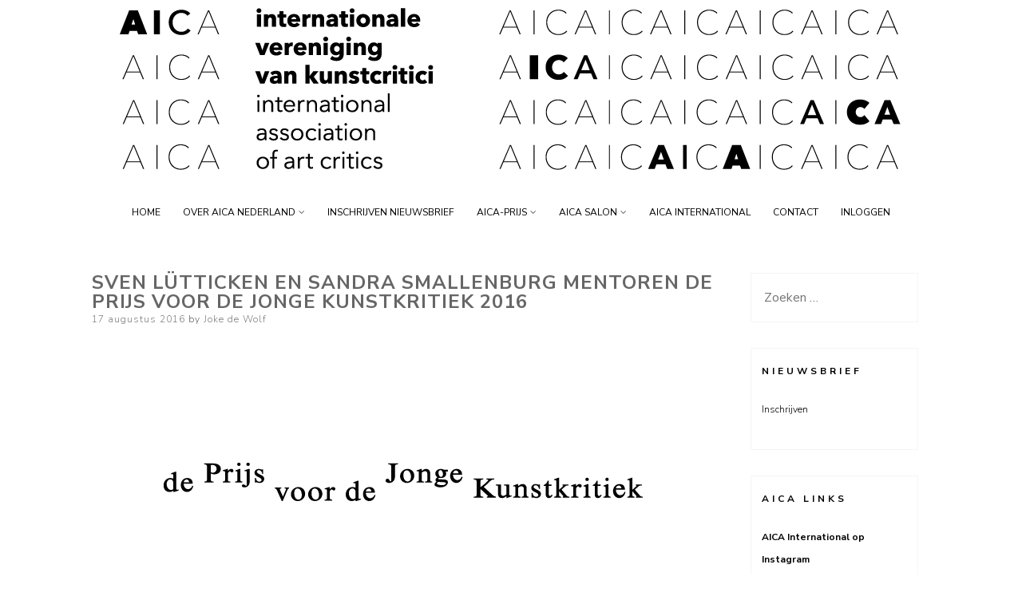

--- FILE ---
content_type: text/html; charset=UTF-8
request_url: https://www.aicanederland.org/sven-lutticken-en-sandra-smallenburg-mentoren-de-prijs-voor-de-jonge-kunstkritiek-2016/
body_size: 13360
content:
<!DOCTYPE html>
<html lang="nl">
<head>
<meta charset="UTF-8">
<meta name="viewport" content="width=device-width, initial-scale=1, user-scalable=0">
<link rel="profile" href="http://gmpg.org/xfn/11">
    <link rel="pingback" href="https://www.aicanederland.org/xmlrpc.php">
<title>Sven Lütticken en Sandra Smallenburg mentoren de Prijs voor de Jonge Kunstkritiek 2016 &#8211; AICA Nederland</title>
<meta name='robots' content='max-image-preview:large' />
<link rel='dns-prefetch' href='//stats.wp.com' />
<link rel='dns-prefetch' href='//fonts.googleapis.com' />
<link rel='dns-prefetch' href='//i0.wp.com' />
<link rel='dns-prefetch' href='//v0.wordpress.com' />
<link rel='dns-prefetch' href='//jetpack.wordpress.com' />
<link rel='dns-prefetch' href='//s0.wp.com' />
<link rel='dns-prefetch' href='//public-api.wordpress.com' />
<link rel='dns-prefetch' href='//0.gravatar.com' />
<link rel='dns-prefetch' href='//1.gravatar.com' />
<link rel='dns-prefetch' href='//2.gravatar.com' />
<link rel='dns-prefetch' href='//c0.wp.com' />
<link rel="alternate" type="application/rss+xml" title="AICA Nederland &raquo; Feed" href="https://www.aicanederland.org/feed/" />
<link rel="alternate" type="application/rss+xml" title="AICA Nederland &raquo; Reactiesfeed" href="https://www.aicanederland.org/comments/feed/" />
<link rel="alternate" type="application/rss+xml" title="AICA Nederland &raquo; Sven Lütticken en Sandra Smallenburg mentoren de Prijs voor de Jonge Kunstkritiek 2016 Reactiesfeed" href="https://www.aicanederland.org/sven-lutticken-en-sandra-smallenburg-mentoren-de-prijs-voor-de-jonge-kunstkritiek-2016/feed/" />
<script type="text/javascript">
/* <![CDATA[ */
window._wpemojiSettings = {"baseUrl":"https:\/\/s.w.org\/images\/core\/emoji\/15.0.3\/72x72\/","ext":".png","svgUrl":"https:\/\/s.w.org\/images\/core\/emoji\/15.0.3\/svg\/","svgExt":".svg","source":{"concatemoji":"https:\/\/www.aicanederland.org\/wp-includes\/js\/wp-emoji-release.min.js?ver=6.5.7"}};
/*! This file is auto-generated */
!function(i,n){var o,s,e;function c(e){try{var t={supportTests:e,timestamp:(new Date).valueOf()};sessionStorage.setItem(o,JSON.stringify(t))}catch(e){}}function p(e,t,n){e.clearRect(0,0,e.canvas.width,e.canvas.height),e.fillText(t,0,0);var t=new Uint32Array(e.getImageData(0,0,e.canvas.width,e.canvas.height).data),r=(e.clearRect(0,0,e.canvas.width,e.canvas.height),e.fillText(n,0,0),new Uint32Array(e.getImageData(0,0,e.canvas.width,e.canvas.height).data));return t.every(function(e,t){return e===r[t]})}function u(e,t,n){switch(t){case"flag":return n(e,"\ud83c\udff3\ufe0f\u200d\u26a7\ufe0f","\ud83c\udff3\ufe0f\u200b\u26a7\ufe0f")?!1:!n(e,"\ud83c\uddfa\ud83c\uddf3","\ud83c\uddfa\u200b\ud83c\uddf3")&&!n(e,"\ud83c\udff4\udb40\udc67\udb40\udc62\udb40\udc65\udb40\udc6e\udb40\udc67\udb40\udc7f","\ud83c\udff4\u200b\udb40\udc67\u200b\udb40\udc62\u200b\udb40\udc65\u200b\udb40\udc6e\u200b\udb40\udc67\u200b\udb40\udc7f");case"emoji":return!n(e,"\ud83d\udc26\u200d\u2b1b","\ud83d\udc26\u200b\u2b1b")}return!1}function f(e,t,n){var r="undefined"!=typeof WorkerGlobalScope&&self instanceof WorkerGlobalScope?new OffscreenCanvas(300,150):i.createElement("canvas"),a=r.getContext("2d",{willReadFrequently:!0}),o=(a.textBaseline="top",a.font="600 32px Arial",{});return e.forEach(function(e){o[e]=t(a,e,n)}),o}function t(e){var t=i.createElement("script");t.src=e,t.defer=!0,i.head.appendChild(t)}"undefined"!=typeof Promise&&(o="wpEmojiSettingsSupports",s=["flag","emoji"],n.supports={everything:!0,everythingExceptFlag:!0},e=new Promise(function(e){i.addEventListener("DOMContentLoaded",e,{once:!0})}),new Promise(function(t){var n=function(){try{var e=JSON.parse(sessionStorage.getItem(o));if("object"==typeof e&&"number"==typeof e.timestamp&&(new Date).valueOf()<e.timestamp+604800&&"object"==typeof e.supportTests)return e.supportTests}catch(e){}return null}();if(!n){if("undefined"!=typeof Worker&&"undefined"!=typeof OffscreenCanvas&&"undefined"!=typeof URL&&URL.createObjectURL&&"undefined"!=typeof Blob)try{var e="postMessage("+f.toString()+"("+[JSON.stringify(s),u.toString(),p.toString()].join(",")+"));",r=new Blob([e],{type:"text/javascript"}),a=new Worker(URL.createObjectURL(r),{name:"wpTestEmojiSupports"});return void(a.onmessage=function(e){c(n=e.data),a.terminate(),t(n)})}catch(e){}c(n=f(s,u,p))}t(n)}).then(function(e){for(var t in e)n.supports[t]=e[t],n.supports.everything=n.supports.everything&&n.supports[t],"flag"!==t&&(n.supports.everythingExceptFlag=n.supports.everythingExceptFlag&&n.supports[t]);n.supports.everythingExceptFlag=n.supports.everythingExceptFlag&&!n.supports.flag,n.DOMReady=!1,n.readyCallback=function(){n.DOMReady=!0}}).then(function(){return e}).then(function(){var e;n.supports.everything||(n.readyCallback(),(e=n.source||{}).concatemoji?t(e.concatemoji):e.wpemoji&&e.twemoji&&(t(e.twemoji),t(e.wpemoji)))}))}((window,document),window._wpemojiSettings);
/* ]]> */
</script>
<style id='wp-emoji-styles-inline-css' type='text/css'>

	img.wp-smiley, img.emoji {
		display: inline !important;
		border: none !important;
		box-shadow: none !important;
		height: 1em !important;
		width: 1em !important;
		margin: 0 0.07em !important;
		vertical-align: -0.1em !important;
		background: none !important;
		padding: 0 !important;
	}
</style>
<link rel='stylesheet' id='wp-block-library-css' href='https://c0.wp.com/c/6.5.7/wp-includes/css/dist/block-library/style.min.css' type='text/css' media='all' />
<style id='wp-block-library-inline-css' type='text/css'>
.has-text-align-justify{text-align:justify;}
</style>
<link rel='stylesheet' id='mediaelement-css' href='https://c0.wp.com/c/6.5.7/wp-includes/js/mediaelement/mediaelementplayer-legacy.min.css' type='text/css' media='all' />
<link rel='stylesheet' id='wp-mediaelement-css' href='https://c0.wp.com/c/6.5.7/wp-includes/js/mediaelement/wp-mediaelement.min.css' type='text/css' media='all' />
<style id='jetpack-sharing-buttons-style-inline-css' type='text/css'>
.jetpack-sharing-buttons__services-list{display:flex;flex-direction:row;flex-wrap:wrap;gap:0;list-style-type:none;margin:5px;padding:0}.jetpack-sharing-buttons__services-list.has-small-icon-size{font-size:12px}.jetpack-sharing-buttons__services-list.has-normal-icon-size{font-size:16px}.jetpack-sharing-buttons__services-list.has-large-icon-size{font-size:24px}.jetpack-sharing-buttons__services-list.has-huge-icon-size{font-size:36px}@media print{.jetpack-sharing-buttons__services-list{display:none!important}}.editor-styles-wrapper .wp-block-jetpack-sharing-buttons{gap:0;padding-inline-start:0}ul.jetpack-sharing-buttons__services-list.has-background{padding:1.25em 2.375em}
</style>
<style id='classic-theme-styles-inline-css' type='text/css'>
/*! This file is auto-generated */
.wp-block-button__link{color:#fff;background-color:#32373c;border-radius:9999px;box-shadow:none;text-decoration:none;padding:calc(.667em + 2px) calc(1.333em + 2px);font-size:1.125em}.wp-block-file__button{background:#32373c;color:#fff;text-decoration:none}
</style>
<style id='global-styles-inline-css' type='text/css'>
body{--wp--preset--color--black: #000000;--wp--preset--color--cyan-bluish-gray: #abb8c3;--wp--preset--color--white: #ffffff;--wp--preset--color--pale-pink: #f78da7;--wp--preset--color--vivid-red: #cf2e2e;--wp--preset--color--luminous-vivid-orange: #ff6900;--wp--preset--color--luminous-vivid-amber: #fcb900;--wp--preset--color--light-green-cyan: #7bdcb5;--wp--preset--color--vivid-green-cyan: #00d084;--wp--preset--color--pale-cyan-blue: #8ed1fc;--wp--preset--color--vivid-cyan-blue: #0693e3;--wp--preset--color--vivid-purple: #9b51e0;--wp--preset--gradient--vivid-cyan-blue-to-vivid-purple: linear-gradient(135deg,rgba(6,147,227,1) 0%,rgb(155,81,224) 100%);--wp--preset--gradient--light-green-cyan-to-vivid-green-cyan: linear-gradient(135deg,rgb(122,220,180) 0%,rgb(0,208,130) 100%);--wp--preset--gradient--luminous-vivid-amber-to-luminous-vivid-orange: linear-gradient(135deg,rgba(252,185,0,1) 0%,rgba(255,105,0,1) 100%);--wp--preset--gradient--luminous-vivid-orange-to-vivid-red: linear-gradient(135deg,rgba(255,105,0,1) 0%,rgb(207,46,46) 100%);--wp--preset--gradient--very-light-gray-to-cyan-bluish-gray: linear-gradient(135deg,rgb(238,238,238) 0%,rgb(169,184,195) 100%);--wp--preset--gradient--cool-to-warm-spectrum: linear-gradient(135deg,rgb(74,234,220) 0%,rgb(151,120,209) 20%,rgb(207,42,186) 40%,rgb(238,44,130) 60%,rgb(251,105,98) 80%,rgb(254,248,76) 100%);--wp--preset--gradient--blush-light-purple: linear-gradient(135deg,rgb(255,206,236) 0%,rgb(152,150,240) 100%);--wp--preset--gradient--blush-bordeaux: linear-gradient(135deg,rgb(254,205,165) 0%,rgb(254,45,45) 50%,rgb(107,0,62) 100%);--wp--preset--gradient--luminous-dusk: linear-gradient(135deg,rgb(255,203,112) 0%,rgb(199,81,192) 50%,rgb(65,88,208) 100%);--wp--preset--gradient--pale-ocean: linear-gradient(135deg,rgb(255,245,203) 0%,rgb(182,227,212) 50%,rgb(51,167,181) 100%);--wp--preset--gradient--electric-grass: linear-gradient(135deg,rgb(202,248,128) 0%,rgb(113,206,126) 100%);--wp--preset--gradient--midnight: linear-gradient(135deg,rgb(2,3,129) 0%,rgb(40,116,252) 100%);--wp--preset--font-size--small: 13px;--wp--preset--font-size--medium: 20px;--wp--preset--font-size--large: 36px;--wp--preset--font-size--x-large: 42px;--wp--preset--spacing--20: 0.44rem;--wp--preset--spacing--30: 0.67rem;--wp--preset--spacing--40: 1rem;--wp--preset--spacing--50: 1.5rem;--wp--preset--spacing--60: 2.25rem;--wp--preset--spacing--70: 3.38rem;--wp--preset--spacing--80: 5.06rem;--wp--preset--shadow--natural: 6px 6px 9px rgba(0, 0, 0, 0.2);--wp--preset--shadow--deep: 12px 12px 50px rgba(0, 0, 0, 0.4);--wp--preset--shadow--sharp: 6px 6px 0px rgba(0, 0, 0, 0.2);--wp--preset--shadow--outlined: 6px 6px 0px -3px rgba(255, 255, 255, 1), 6px 6px rgba(0, 0, 0, 1);--wp--preset--shadow--crisp: 6px 6px 0px rgba(0, 0, 0, 1);}:where(.is-layout-flex){gap: 0.5em;}:where(.is-layout-grid){gap: 0.5em;}body .is-layout-flex{display: flex;}body .is-layout-flex{flex-wrap: wrap;align-items: center;}body .is-layout-flex > *{margin: 0;}body .is-layout-grid{display: grid;}body .is-layout-grid > *{margin: 0;}:where(.wp-block-columns.is-layout-flex){gap: 2em;}:where(.wp-block-columns.is-layout-grid){gap: 2em;}:where(.wp-block-post-template.is-layout-flex){gap: 1.25em;}:where(.wp-block-post-template.is-layout-grid){gap: 1.25em;}.has-black-color{color: var(--wp--preset--color--black) !important;}.has-cyan-bluish-gray-color{color: var(--wp--preset--color--cyan-bluish-gray) !important;}.has-white-color{color: var(--wp--preset--color--white) !important;}.has-pale-pink-color{color: var(--wp--preset--color--pale-pink) !important;}.has-vivid-red-color{color: var(--wp--preset--color--vivid-red) !important;}.has-luminous-vivid-orange-color{color: var(--wp--preset--color--luminous-vivid-orange) !important;}.has-luminous-vivid-amber-color{color: var(--wp--preset--color--luminous-vivid-amber) !important;}.has-light-green-cyan-color{color: var(--wp--preset--color--light-green-cyan) !important;}.has-vivid-green-cyan-color{color: var(--wp--preset--color--vivid-green-cyan) !important;}.has-pale-cyan-blue-color{color: var(--wp--preset--color--pale-cyan-blue) !important;}.has-vivid-cyan-blue-color{color: var(--wp--preset--color--vivid-cyan-blue) !important;}.has-vivid-purple-color{color: var(--wp--preset--color--vivid-purple) !important;}.has-black-background-color{background-color: var(--wp--preset--color--black) !important;}.has-cyan-bluish-gray-background-color{background-color: var(--wp--preset--color--cyan-bluish-gray) !important;}.has-white-background-color{background-color: var(--wp--preset--color--white) !important;}.has-pale-pink-background-color{background-color: var(--wp--preset--color--pale-pink) !important;}.has-vivid-red-background-color{background-color: var(--wp--preset--color--vivid-red) !important;}.has-luminous-vivid-orange-background-color{background-color: var(--wp--preset--color--luminous-vivid-orange) !important;}.has-luminous-vivid-amber-background-color{background-color: var(--wp--preset--color--luminous-vivid-amber) !important;}.has-light-green-cyan-background-color{background-color: var(--wp--preset--color--light-green-cyan) !important;}.has-vivid-green-cyan-background-color{background-color: var(--wp--preset--color--vivid-green-cyan) !important;}.has-pale-cyan-blue-background-color{background-color: var(--wp--preset--color--pale-cyan-blue) !important;}.has-vivid-cyan-blue-background-color{background-color: var(--wp--preset--color--vivid-cyan-blue) !important;}.has-vivid-purple-background-color{background-color: var(--wp--preset--color--vivid-purple) !important;}.has-black-border-color{border-color: var(--wp--preset--color--black) !important;}.has-cyan-bluish-gray-border-color{border-color: var(--wp--preset--color--cyan-bluish-gray) !important;}.has-white-border-color{border-color: var(--wp--preset--color--white) !important;}.has-pale-pink-border-color{border-color: var(--wp--preset--color--pale-pink) !important;}.has-vivid-red-border-color{border-color: var(--wp--preset--color--vivid-red) !important;}.has-luminous-vivid-orange-border-color{border-color: var(--wp--preset--color--luminous-vivid-orange) !important;}.has-luminous-vivid-amber-border-color{border-color: var(--wp--preset--color--luminous-vivid-amber) !important;}.has-light-green-cyan-border-color{border-color: var(--wp--preset--color--light-green-cyan) !important;}.has-vivid-green-cyan-border-color{border-color: var(--wp--preset--color--vivid-green-cyan) !important;}.has-pale-cyan-blue-border-color{border-color: var(--wp--preset--color--pale-cyan-blue) !important;}.has-vivid-cyan-blue-border-color{border-color: var(--wp--preset--color--vivid-cyan-blue) !important;}.has-vivid-purple-border-color{border-color: var(--wp--preset--color--vivid-purple) !important;}.has-vivid-cyan-blue-to-vivid-purple-gradient-background{background: var(--wp--preset--gradient--vivid-cyan-blue-to-vivid-purple) !important;}.has-light-green-cyan-to-vivid-green-cyan-gradient-background{background: var(--wp--preset--gradient--light-green-cyan-to-vivid-green-cyan) !important;}.has-luminous-vivid-amber-to-luminous-vivid-orange-gradient-background{background: var(--wp--preset--gradient--luminous-vivid-amber-to-luminous-vivid-orange) !important;}.has-luminous-vivid-orange-to-vivid-red-gradient-background{background: var(--wp--preset--gradient--luminous-vivid-orange-to-vivid-red) !important;}.has-very-light-gray-to-cyan-bluish-gray-gradient-background{background: var(--wp--preset--gradient--very-light-gray-to-cyan-bluish-gray) !important;}.has-cool-to-warm-spectrum-gradient-background{background: var(--wp--preset--gradient--cool-to-warm-spectrum) !important;}.has-blush-light-purple-gradient-background{background: var(--wp--preset--gradient--blush-light-purple) !important;}.has-blush-bordeaux-gradient-background{background: var(--wp--preset--gradient--blush-bordeaux) !important;}.has-luminous-dusk-gradient-background{background: var(--wp--preset--gradient--luminous-dusk) !important;}.has-pale-ocean-gradient-background{background: var(--wp--preset--gradient--pale-ocean) !important;}.has-electric-grass-gradient-background{background: var(--wp--preset--gradient--electric-grass) !important;}.has-midnight-gradient-background{background: var(--wp--preset--gradient--midnight) !important;}.has-small-font-size{font-size: var(--wp--preset--font-size--small) !important;}.has-medium-font-size{font-size: var(--wp--preset--font-size--medium) !important;}.has-large-font-size{font-size: var(--wp--preset--font-size--large) !important;}.has-x-large-font-size{font-size: var(--wp--preset--font-size--x-large) !important;}
.wp-block-navigation a:where(:not(.wp-element-button)){color: inherit;}
:where(.wp-block-post-template.is-layout-flex){gap: 1.25em;}:where(.wp-block-post-template.is-layout-grid){gap: 1.25em;}
:where(.wp-block-columns.is-layout-flex){gap: 2em;}:where(.wp-block-columns.is-layout-grid){gap: 2em;}
.wp-block-pullquote{font-size: 1.5em;line-height: 1.6;}
</style>
<link rel='stylesheet' id='ns-minimal-style-css' href='https://www.aicanederland.org/wp-content/themes/ns-minimal/style.css?ver=6.5.7' type='text/css' media='all' />
<link rel='stylesheet' id='fontawesome-css' href='https://www.aicanederland.org/wp-content/themes/ns-minimal/css/font-awesome.css?ver=6.5.7' type='text/css' media='all' />
<link rel='stylesheet' id='ns-minimal-google-font-css' href='https://fonts.googleapis.com/css?family=Nunito+Sans%3A300%2C400%2C400i%2C700%2C700i&#038;subset=latin%2Clatin-ext' type='text/css' media='all' />
<link rel='stylesheet' id='social-logos-css' href='https://c0.wp.com/p/jetpack/13.5.1/_inc/social-logos/social-logos.min.css' type='text/css' media='all' />
<link rel='stylesheet' id='jetpack_css-css' href='https://c0.wp.com/p/jetpack/13.5.1/css/jetpack.css' type='text/css' media='all' />
<script type="text/javascript" src="https://c0.wp.com/c/6.5.7/wp-includes/js/jquery/jquery.min.js" id="jquery-core-js"></script>
<script type="text/javascript" src="https://c0.wp.com/c/6.5.7/wp-includes/js/jquery/jquery-migrate.min.js" id="jquery-migrate-js"></script>
<script type="text/javascript" src="https://www.aicanederland.org/wp-content/themes/ns-minimal/js/jquery.fitvids.js?ver=1.1" id="jquary-fitvids-js"></script>
<link rel="https://api.w.org/" href="https://www.aicanederland.org/wp-json/" /><link rel="alternate" type="application/json" href="https://www.aicanederland.org/wp-json/wp/v2/posts/2147" /><link rel="EditURI" type="application/rsd+xml" title="RSD" href="https://www.aicanederland.org/xmlrpc.php?rsd" />
<meta name="generator" content="WordPress 6.5.7" />
<link rel="canonical" href="https://www.aicanederland.org/sven-lutticken-en-sandra-smallenburg-mentoren-de-prijs-voor-de-jonge-kunstkritiek-2016/" />
<link rel='shortlink' href='https://wp.me/p2LtiB-yD' />
<link rel="alternate" type="application/json+oembed" href="https://www.aicanederland.org/wp-json/oembed/1.0/embed?url=https%3A%2F%2Fwww.aicanederland.org%2Fsven-lutticken-en-sandra-smallenburg-mentoren-de-prijs-voor-de-jonge-kunstkritiek-2016%2F" />
<link rel="alternate" type="text/xml+oembed" href="https://www.aicanederland.org/wp-json/oembed/1.0/embed?url=https%3A%2F%2Fwww.aicanederland.org%2Fsven-lutticken-en-sandra-smallenburg-mentoren-de-prijs-voor-de-jonge-kunstkritiek-2016%2F&#038;format=xml" />
	<style>img#wpstats{display:none}</style>
		<meta name="description" content="De Prijs voor de Jonge Kunstkritiek 2016 zal op 16 december 2016 worden uitgereikt in het M HKA - Museum van Hedendaagse Kunst Antwerpen. Naast een hoofdprijs van 2.500 euro in de drie categorieën – Essay, Recensie en de open categorie ter stimulering van Innovatieve Kritiek – ontvangen de winnaars in de categorieën Essay en&hellip;" />
	<style type="text/css">
			.site-title,
		.site-description {
			position: absolute;
			clip: rect(1px, 1px, 1px, 1px);
		}
		</style>
	
<!-- Jetpack Open Graph Tags -->
<meta property="og:type" content="article" />
<meta property="og:title" content="Sven Lütticken en Sandra Smallenburg mentoren de Prijs voor de Jonge Kunstkritiek 2016" />
<meta property="og:url" content="https://www.aicanederland.org/sven-lutticken-en-sandra-smallenburg-mentoren-de-prijs-voor-de-jonge-kunstkritiek-2016/" />
<meta property="og:description" content="De Prijs voor de Jonge Kunstkritiek 2016 zal op 16 december 2016 worden uitgereikt in het M HKA &#8211; Museum van Hedendaagse Kunst Antwerpen. Naast een hoofdprijs van 2.500 euro in de drie catego…" />
<meta property="article:published_time" content="2016-08-17T14:44:25+00:00" />
<meta property="article:modified_time" content="2016-08-17T14:44:26+00:00" />
<meta property="og:site_name" content="AICA Nederland" />
<meta property="og:image" content="http://www.aicanederland.org/wp-content/uploads/2016/08/Prijs-voor-de-Jonge-Kunstkritiek.png" />
<meta property="og:image:width" content="640" />
<meta property="og:image:height" content="354" />
<meta property="og:image:alt" content="Prijs voor de Jonge Kunstkritiek" />
<meta name="twitter:text:title" content="Sven Lütticken en Sandra Smallenburg mentoren de Prijs voor de Jonge Kunstkritiek 2016" />
<meta name="twitter:image" content="http://www.aicanederland.org/wp-content/uploads/2016/08/Prijs-voor-de-Jonge-Kunstkritiek.png?w=640" />
<meta name="twitter:image:alt" content="Prijs voor de Jonge Kunstkritiek" />
<meta name="twitter:card" content="summary_large_image" />

<!-- End Jetpack Open Graph Tags -->
<link rel="icon" href="https://i0.wp.com/www.aicanederland.org/wp-content/uploads/2021/04/cropped-android-chrome-512x512-1.png?fit=32%2C32&#038;ssl=1" sizes="32x32" />
<link rel="icon" href="https://i0.wp.com/www.aicanederland.org/wp-content/uploads/2021/04/cropped-android-chrome-512x512-1.png?fit=192%2C192&#038;ssl=1" sizes="192x192" />
<link rel="apple-touch-icon" href="https://i0.wp.com/www.aicanederland.org/wp-content/uploads/2021/04/cropped-android-chrome-512x512-1.png?fit=180%2C180&#038;ssl=1" />
<meta name="msapplication-TileImage" content="https://i0.wp.com/www.aicanederland.org/wp-content/uploads/2021/04/cropped-android-chrome-512x512-1.png?fit=270%2C270&#038;ssl=1" />
</head>

<body class="post-template-default single single-post postid-2147 single-format-standard wp-custom-logo group-blog">


<div id="page" class="hfeed site">

	<header id="masthead" class="site-header" role="banner">

		<div class="container">

      <a class="skip-link screen-reader-text" href="#content">Skip to content</a>

			<a href="https://www.aicanederland.org/" class="custom-logo-link" rel="home"><img width="1000" height="228" src="https://i0.wp.com/www.aicanederland.org/wp-content/uploads/2016/08/150901-aica_header-1.png?fit=1000%2C228&amp;ssl=1" class="custom-logo" alt="AICA Nederland" decoding="async" fetchpriority="high" srcset="https://i0.wp.com/www.aicanederland.org/wp-content/uploads/2016/08/150901-aica_header-1.png?w=1000&amp;ssl=1 1000w, https://i0.wp.com/www.aicanederland.org/wp-content/uploads/2016/08/150901-aica_header-1.png?resize=300%2C68&amp;ssl=1 300w, https://i0.wp.com/www.aicanederland.org/wp-content/uploads/2016/08/150901-aica_header-1.png?resize=768%2C175&amp;ssl=1 768w, https://i0.wp.com/www.aicanederland.org/wp-content/uploads/2016/08/150901-aica_header-1.png?resize=500%2C114&amp;ssl=1 500w" sizes="(max-width: 1000px) 100vw, 1000px" data-attachment-id="2031" data-permalink="https://www.aicanederland.org/150901-aica_header-2/" data-orig-file="https://i0.wp.com/www.aicanederland.org/wp-content/uploads/2016/08/150901-aica_header-1.png?fit=1000%2C228&amp;ssl=1" data-orig-size="1000,228" data-comments-opened="1" data-image-meta="{&quot;aperture&quot;:&quot;0&quot;,&quot;credit&quot;:&quot;&quot;,&quot;camera&quot;:&quot;&quot;,&quot;caption&quot;:&quot;&quot;,&quot;created_timestamp&quot;:&quot;0&quot;,&quot;copyright&quot;:&quot;&quot;,&quot;focal_length&quot;:&quot;0&quot;,&quot;iso&quot;:&quot;0&quot;,&quot;shutter_speed&quot;:&quot;0&quot;,&quot;title&quot;:&quot;&quot;,&quot;orientation&quot;:&quot;0&quot;}" data-image-title="150901-aica_header" data-image-description="" data-image-caption="" data-medium-file="https://i0.wp.com/www.aicanederland.org/wp-content/uploads/2016/08/150901-aica_header-1.png?fit=300%2C68&amp;ssl=1" data-large-file="https://i0.wp.com/www.aicanederland.org/wp-content/uploads/2016/08/150901-aica_header-1.png?fit=780%2C178&amp;ssl=1" /></a>
			<div class="site-branding">
									<p class="site-title"><a href="https://www.aicanederland.org/" rel="home">AICA Nederland</a></p>
								</div>

			
			<nav id="site-navigation" class="main-navigation" role="navigation">

        <button class="menu-toggle hamburger hamburger--spin" type="button">
          <span class="hamburger-box">
            <span class="hamburger-inner"></span>
            <p class="hamburger-inner-text">Menu</p>
          </span>
        </button>

				<div class="menu-wrap"><ul id="top-navigation" class="menu"><li id="menu-item-2280" class="menu-item menu-item-type-custom menu-item-object-custom menu-item-home menu-item-2280"><a href="http://www.aicanederland.org/">Home</a></li>
<li id="menu-item-2306" class="menu-item menu-item-type-post_type menu-item-object-page menu-item-has-children menu-item-2306"><a href="https://www.aicanederland.org/over-aica/">Over AICA Nederland</a>
<ul class="sub-menu">
	<li id="menu-item-2766" class="menu-item menu-item-type-post_type menu-item-object-page menu-item-2766"><a href="https://www.aicanederland.org/over-aica/lid-worden/">Lid worden</a></li>
	<li id="menu-item-3965" class="menu-item menu-item-type-post_type menu-item-object-page menu-item-3965"><a href="https://www.aicanederland.org/over-aica/toegang-tot-nederlandse-musea/">Toegang tot Nederlandse musea</a></li>
	<li id="menu-item-3975" class="menu-item menu-item-type-post_type menu-item-object-page menu-item-3975"><a href="https://www.aicanederland.org/over-aica/aica-reisfonds/">AICA Reisfonds</a></li>
	<li id="menu-item-3316" class="menu-item menu-item-type-post_type menu-item-object-page menu-item-has-children menu-item-3316"><a href="https://www.aicanederland.org/nieuwe-kunstkritiek-mentorschap/">AICA-mentorschap</a>
	<ul class="sub-menu">
		<li id="menu-item-3328" class="menu-item menu-item-type-taxonomy menu-item-object-category menu-item-3328"><a href="https://www.aicanederland.org/category/aica-mentorschap/">AICA-mentorschap</a></li>
	</ul>
</li>
	<li id="menu-item-2307" class="menu-item menu-item-type-post_type menu-item-object-page menu-item-2307"><a href="https://www.aicanederland.org/over-aica/bestuur/">Bestuur</a></li>
	<li id="menu-item-2943" class="menu-item menu-item-type-post_type menu-item-object-page menu-item-2943"><a href="https://www.aicanederland.org/over-aica/statuten/">Statuten</a></li>
	<li id="menu-item-3724" class="menu-item menu-item-type-custom menu-item-object-custom menu-item-3724"><a rel="privacy-policy" href="https://www.aicanederland.org/privacybeleid/">Privacybeleid</a></li>
</ul>
</li>
<li id="menu-item-3142" class="menu-item menu-item-type-custom menu-item-object-custom menu-item-3142"><a href="http://eepurl.com/gi8YBT">Inschrijven nieuwsbrief</a></li>
<li id="menu-item-2284" class="menu-item menu-item-type-post_type menu-item-object-page menu-item-has-children menu-item-2284"><a href="https://www.aicanederland.org/activiteiten__trashed/">AICA-Prijs</a>
<ul class="sub-menu">
	<li id="menu-item-4152" class="menu-item menu-item-type-post_type menu-item-object-page menu-item-4152"><a href="https://www.aicanederland.org/over-aica/de-prijs-voor-de-jonge-kunstkritiek/">de Prijs voor de Jonge Kunstkritiek</a></li>
	<li id="menu-item-2767" class="menu-item menu-item-type-taxonomy menu-item-object-category menu-item-2767"><a href="https://www.aicanederland.org/category/aica-oorkonde/">Nieuws over de AICA-Prijs</a></li>
</ul>
</li>
<li id="menu-item-2282" class="menu-item menu-item-type-post_type menu-item-object-page menu-item-has-children menu-item-2282"><a href="https://www.aicanederland.org/aica-salon/">AICA Salon</a>
<ul class="sub-menu">
	<li id="menu-item-2764" class="menu-item menu-item-type-taxonomy menu-item-object-category menu-item-2764"><a href="https://www.aicanederland.org/category/aica-salon/">Nieuws over de AICA Salon</a></li>
</ul>
</li>
<li id="menu-item-3834" class="menu-item menu-item-type-taxonomy menu-item-object-category menu-item-3834"><a href="https://www.aicanederland.org/category/aica-international/">AICA International</a></li>
<li id="menu-item-2285" class="menu-item menu-item-type-post_type menu-item-object-page menu-item-2285"><a href="https://www.aicanederland.org/contact-aica/">Contact</a></li>
<li id="menu-item-2286" class="menu-item menu-item-type-post_type menu-item-object-page menu-item-2286"><a href="http://www.aicanederland.org/wp-admin/">Inloggen</a></li>
</ul></div>
			</nav><!-- #site-navigation -->

		</div>

	</header><!-- #masthead -->

	<div class="container">

		<div id="content" class="site-content">

	<div id="primary" class="content-area column three-fourths">
		<main id="main" class="site-main" role="main">

		
			
<article id="post-2147" class="post-2147 post type-post status-publish format-standard hentry category-uncategorized">
	<header class="entry-header">
		<h1 class="entry-title">Sven Lütticken en Sandra Smallenburg mentoren de Prijs voor de Jonge Kunstkritiek 2016</h1>
		<div class="entry-meta">
			<span class="posted-on"><span class="screen-reader-text">Posted on</span> <a href="https://www.aicanederland.org/sven-lutticken-en-sandra-smallenburg-mentoren-de-prijs-voor-de-jonge-kunstkritiek-2016/" rel="bookmark"><time class="entry-date published" datetime="2016-08-17T16:44:25+02:00">17 augustus 2016</time></a></span><span class="byline"> by <span class="author vcard"><a class="url fn n" href="https://www.aicanederland.org/author/joke/">Joke de Wolf</a></span></span>		</div><!-- .entry-meta -->

			</header><!-- .entry-header -->

	<div class="entry-content">
		<p><img decoding="async" data-attachment-id="2155" data-permalink="https://www.aicanederland.org/sven-lutticken-en-sandra-smallenburg-mentoren-de-prijs-voor-de-jonge-kunstkritiek-2016/prijs-voor-de-jonge-kunstkritiek/" data-orig-file="https://i0.wp.com/www.aicanederland.org/wp-content/uploads/2016/08/Prijs-voor-de-Jonge-Kunstkritiek.png?fit=640%2C354&amp;ssl=1" data-orig-size="640,354" data-comments-opened="1" data-image-meta="{&quot;aperture&quot;:&quot;0&quot;,&quot;credit&quot;:&quot;&quot;,&quot;camera&quot;:&quot;&quot;,&quot;caption&quot;:&quot;&quot;,&quot;created_timestamp&quot;:&quot;0&quot;,&quot;copyright&quot;:&quot;&quot;,&quot;focal_length&quot;:&quot;0&quot;,&quot;iso&quot;:&quot;0&quot;,&quot;shutter_speed&quot;:&quot;0&quot;,&quot;title&quot;:&quot;&quot;,&quot;orientation&quot;:&quot;0&quot;}" data-image-title="Prijs voor de Jonge Kunstkritiek" data-image-description="" data-image-caption="" data-medium-file="https://i0.wp.com/www.aicanederland.org/wp-content/uploads/2016/08/Prijs-voor-de-Jonge-Kunstkritiek.png?fit=300%2C166&amp;ssl=1" data-large-file="https://i0.wp.com/www.aicanederland.org/wp-content/uploads/2016/08/Prijs-voor-de-Jonge-Kunstkritiek.png?fit=640%2C354&amp;ssl=1" class="aligncenter size-full wp-image-2155" src="https://i0.wp.com/www.aicanederland.org/wp-content/uploads/2016/08/Prijs-voor-de-Jonge-Kunstkritiek.png?resize=640%2C354" alt="Prijs voor de Jonge Kunstkritiek" width="640" height="354" srcset="https://i0.wp.com/www.aicanederland.org/wp-content/uploads/2016/08/Prijs-voor-de-Jonge-Kunstkritiek.png?w=640&amp;ssl=1 640w, https://i0.wp.com/www.aicanederland.org/wp-content/uploads/2016/08/Prijs-voor-de-Jonge-Kunstkritiek.png?resize=300%2C166&amp;ssl=1 300w, https://i0.wp.com/www.aicanederland.org/wp-content/uploads/2016/08/Prijs-voor-de-Jonge-Kunstkritiek.png?resize=500%2C277&amp;ssl=1 500w" sizes="(max-width: 640px) 100vw, 640px" data-recalc-dims="1" /><em style="line-height: 1.625;">De Prijs voor de Jonge Kunstkritiek 2016</em><span style="line-height: 1.625;"> zal op 16 december 2016 worden uitgereikt in het M HKA &#8211; Museum van Hedendaagse Kunst Antwerpen. Naast een hoofdprijs van 2.500 euro in de drie categorieën – Essay, Recensie en de open categorie ter stimulering van Innovatieve Kritiek – ontvangen de winnaars in de categorieën Essay en Recensie een jaar lang begeleiding van een persoonlijke mentor.</span></p>
<p>Het is met genoegen dat de organisatoren van <em>de Prijs voor de Jonge Kunstkritiek 2016</em> de mentoren bekendmaken:</p>
<p><strong>Essay</strong><br />
<a href="https://svenlutticken.org/" target="_blank">Sven Lütticken</a><br />
<em>kunstcriticus en -historicus</em></p>
<p><strong>Recensie</strong><br />
<a href="http://www.sandrasmallenburg.nl/" target="_blank">Sandra Smallenburg</a><br />
<em>kunstredacteur bij NRC Handelsblad</em></p>
<p>Naast deze hoofdprijzen worden onder de genomineerden de volgende extra prijzen uitgereikt:</p>
<p>&#8211; Een volledig bekostigd bezoek aan een (buitenlandse) biënnale, tentoonstelling of manifestatie, t.b.v. een betaalde schrijfopdracht voor <a href="http://metropolism.com/" target="_blank">Metropolis M</a>;<br />
&#8211; Een begeleidingstraject van <a href="http://nieuwegarde.org/" target="_blank">De Nieuwe Garde</a>, stimuleringsplatform voor essayisten;<br />
&#8211; Een schrijfopdracht voor de <a href="http://prixderome.nl/" target="_blank">Prix de Rome 2017</a> via het Mondriaan Fonds.</p>
<p>Ook worden alle genomineerden lid van Club Witte de With en de Appel Club, wordt het winnende essay gepubliceerd in <a href="http://www.groene.nl/home" target="_blank">de Groene Amsterdammer</a> en wordt een van de genomineerde essays geselecteerd door <strong>AICA Nederland</strong> voor vertaling en publicatie op de internationale AICA website.</p>
<p>Deelnemen kan door je nieuwe of recent gepubliceerde inzending te mailen naar inzending@jongekunstkritiek.net. <strong>De deadline voor <em>de Prijs voor de Jonge Kunstkritiek 2016</em> is 1 september 2016.</strong> Lees <a href="http://jongekunstkritiek.net/">hier</a> meer over de prijs.</p>
<div class="sharedaddy sd-sharing-enabled"><div class="robots-nocontent sd-block sd-social sd-social-icon-text sd-sharing"><h3 class="sd-title">Dit delen:</h3><div class="sd-content"><ul><li class="share-facebook"><a rel="nofollow noopener noreferrer" data-shared="sharing-facebook-2147" class="share-facebook sd-button share-icon" href="https://www.aicanederland.org/sven-lutticken-en-sandra-smallenburg-mentoren-de-prijs-voor-de-jonge-kunstkritiek-2016/?share=facebook" target="_blank" title="Klik om te delen op Facebook" ><span>Facebook</span></a></li><li class="share-linkedin"><a rel="nofollow noopener noreferrer" data-shared="sharing-linkedin-2147" class="share-linkedin sd-button share-icon" href="https://www.aicanederland.org/sven-lutticken-en-sandra-smallenburg-mentoren-de-prijs-voor-de-jonge-kunstkritiek-2016/?share=linkedin" target="_blank" title="Klik om op LinkedIn te delen" ><span>LinkedIn</span></a></li><li class="share-twitter"><a rel="nofollow noopener noreferrer" data-shared="sharing-twitter-2147" class="share-twitter sd-button share-icon" href="https://www.aicanederland.org/sven-lutticken-en-sandra-smallenburg-mentoren-de-prijs-voor-de-jonge-kunstkritiek-2016/?share=twitter" target="_blank" title="Klik om te delen met Twitter" ><span>Twitter</span></a></li><li class="share-email"><a rel="nofollow noopener noreferrer" data-shared="" class="share-email sd-button share-icon" href="mailto:?subject=%5BGedeeld%20bericht%5D%20Sven%20L%C3%BCtticken%20en%20Sandra%20Smallenburg%20mentoren%20de%20Prijs%20voor%20de%20Jonge%20Kunstkritiek%202016&body=https%3A%2F%2Fwww.aicanederland.org%2Fsven-lutticken-en-sandra-smallenburg-mentoren-de-prijs-voor-de-jonge-kunstkritiek-2016%2F&share=email" target="_blank" title="Klik om dit te e-mailen naar een vriend" data-email-share-error-title="Heeft u een e-mailadres ingesteld?" data-email-share-error-text="Mogelijk is er geen e-mailadres voor uw browser ingesteld als u problemen ervaart met delen via e-mail. Het zou kunnen dat u een nieuw e-mailadres voor uzelf moet aanmaken." data-email-share-nonce="04acf6f2dc" data-email-share-track-url="https://www.aicanederland.org/sven-lutticken-en-sandra-smallenburg-mentoren-de-prijs-voor-de-jonge-kunstkritiek-2016/?share=email"><span>E-mail</span></a></li><li class="share-print"><a rel="nofollow noopener noreferrer" data-shared="" class="share-print sd-button share-icon" href="https://www.aicanederland.org/sven-lutticken-en-sandra-smallenburg-mentoren-de-prijs-voor-de-jonge-kunstkritiek-2016/#print" target="_blank" title="Klik om af te drukken" ><span>Print</span></a></li><li class="share-end"></li></ul></div></div></div>			</div><!-- .entry-content -->

	<footer class="entry-footer">
		<span class="cat-links">Posted in <a href="https://www.aicanederland.org/category/uncategorized/" rel="category tag">Divers</a></span>	</footer><!-- .entry-footer -->
</article><!-- #post-## -->

			
	<nav class="navigation post-navigation" aria-label="Berichten">
		<h2 class="screen-reader-text">Berichtnavigatie</h2>
		<div class="nav-links"><div class="nav-previous"><a href="https://www.aicanederland.org/art-rotterdam-rijksakademie-en-witte-de-with-genomineerd-voor-aica-oorkonde-2016/" rel="prev">Art Rotterdam, Rijksakademie en Witte de With genomineerd voor AICA Oorkonde 2016</a></div><div class="nav-next"><a href="https://www.aicanederland.org/inaugurele-rede-prof-dr-janneke-wesseling/" rel="next">Inaugurele rede prof. dr. Janneke Wesseling</a></div></div>
	</nav>
			
<div id="comments" class="comments-area">

	
	
	
	
		<div id="respond" class="comment-respond">
			<h3 id="reply-title" class="comment-reply-title">Geef een reactie<small><a rel="nofollow" id="cancel-comment-reply-link" href="/sven-lutticken-en-sandra-smallenburg-mentoren-de-prijs-voor-de-jonge-kunstkritiek-2016/#respond" style="display:none;">Reactie annuleren</a></small></h3>			<form id="commentform" class="comment-form">
				<iframe
					title="Reactieformulier"
					src="https://jetpack.wordpress.com/jetpack-comment/?blogid=40866717&#038;postid=2147&#038;comment_registration=1&#038;require_name_email=1&#038;stc_enabled=0&#038;stb_enabled=0&#038;show_avatars=0&#038;avatar_default=mystery&#038;greeting=Geef+een+reactie&#038;jetpack_comments_nonce=bb4a099586&#038;greeting_reply=Laat+een+reactie+achter+bij+%25s&#038;color_scheme=light&#038;lang=nl_NL_formal&#038;jetpack_version=13.5.1&#038;show_cookie_consent=10&#038;has_cookie_consent=0&#038;is_current_user_subscribed=0&#038;token_key=%3Bnormal%3B&#038;sig=2f1b626ad8424e728ccb632e6f760fff49fedd49#parent=https%3A%2F%2Fwww.aicanederland.org%2Fsven-lutticken-en-sandra-smallenburg-mentoren-de-prijs-voor-de-jonge-kunstkritiek-2016%2F"
											name="jetpack_remote_comment"
						style="width:100%; height: 315px; border:0;"
										class="jetpack_remote_comment"
					id="jetpack_remote_comment"
					sandbox="allow-same-origin allow-top-navigation allow-scripts allow-forms allow-popups"
				>
									</iframe>
									<!--[if !IE]><!-->
					<script>
						document.addEventListener('DOMContentLoaded', function () {
							var commentForms = document.getElementsByClassName('jetpack_remote_comment');
							for (var i = 0; i < commentForms.length; i++) {
								commentForms[i].allowTransparency = false;
								commentForms[i].scrolling = 'no';
							}
						});
					</script>
					<!--<![endif]-->
							</form>
		</div>

		
		<input type="hidden" name="comment_parent" id="comment_parent" value="" />

		
</div><!-- #comments -->

		
		</main><!-- #main -->
	</div><!-- #primary -->

	
	
	<div id="secondary" class="column fourth">
					<div id="sidebar-1" class="widget-area" role="complementary">
				<aside id="search-4" class="widget widget_search"><form role="search" method="get" class="search-form" action="https://www.aicanederland.org/">
				<label>
					<span class="screen-reader-text">Zoeken naar:</span>
					<input type="search" class="search-field" placeholder="Zoeken &hellip;" value="" name="s" />
				</label>
				<input type="submit" class="search-submit" value="Zoeken" />
			</form></aside><aside id="text-4" class="widget widget_text"><h5 class="widget-title">Nieuwsbrief</h5>			<div class="textwidget"><p><a href="https://aicanederland.us14.list-manage.com/subscribe?u=3b475e785162f9f60422df50e&#038;id=1485b8f454">Inschrijven</a><strong></p>
</div>
		</aside><aside id="linkcat-4" class="widget widget_links"><h5 class="widget-title">AICA Links</h5>
	<ul class='xoxo blogroll'>
<li><a href="https://www.instagram.com/aica_int/">AICA International op Instagram</a></li>
<li><a href="https://aica-international.squarespace.com/">AICA International: website</a></li>
<li><a href="https://www.instagram.com/aica_nl/">AICA-Nederland op Instagram</a></li>

	</ul>
</aside>
			</div><!-- .widget-area -->
			</div><!-- #contact-sidebar -->

		</div><!-- #content -->

	</div><!-- .container -->

		<footer id="colophon" class="site-footer" role="contentinfo">

			<div class="container">

				<div class="site-info">

					
					
						<a href="https://wordpress.org/">
							Proudly powered by WordPress						</a>

					
				</div><!-- .site-info -->

			</div><!-- .container -->

		</footer><!-- #colophon -->

</div><!-- #page -->

		<a href="#top" class="smoothup" title="Back to top"><i class="fa fa-angle-up fa-2x" aria-hidden="true"></i>
		</a>
			<div id="jp-carousel-loading-overlay">
			<div id="jp-carousel-loading-wrapper">
				<span id="jp-carousel-library-loading">&nbsp;</span>
			</div>
		</div>
		<div class="jp-carousel-overlay" style="display: none;">

		<div class="jp-carousel-container">
			<!-- The Carousel Swiper -->
			<div
				class="jp-carousel-wrap swiper-container jp-carousel-swiper-container jp-carousel-transitions"
				itemscope
				itemtype="https://schema.org/ImageGallery">
				<div class="jp-carousel swiper-wrapper"></div>
				<div class="jp-swiper-button-prev swiper-button-prev">
					<svg width="25" height="24" viewBox="0 0 25 24" fill="none" xmlns="http://www.w3.org/2000/svg">
						<mask id="maskPrev" mask-type="alpha" maskUnits="userSpaceOnUse" x="8" y="6" width="9" height="12">
							<path d="M16.2072 16.59L11.6496 12L16.2072 7.41L14.8041 6L8.8335 12L14.8041 18L16.2072 16.59Z" fill="white"/>
						</mask>
						<g mask="url(#maskPrev)">
							<rect x="0.579102" width="23.8823" height="24" fill="#FFFFFF"/>
						</g>
					</svg>
				</div>
				<div class="jp-swiper-button-next swiper-button-next">
					<svg width="25" height="24" viewBox="0 0 25 24" fill="none" xmlns="http://www.w3.org/2000/svg">
						<mask id="maskNext" mask-type="alpha" maskUnits="userSpaceOnUse" x="8" y="6" width="8" height="12">
							<path d="M8.59814 16.59L13.1557 12L8.59814 7.41L10.0012 6L15.9718 12L10.0012 18L8.59814 16.59Z" fill="white"/>
						</mask>
						<g mask="url(#maskNext)">
							<rect x="0.34375" width="23.8822" height="24" fill="#FFFFFF"/>
						</g>
					</svg>
				</div>
			</div>
			<!-- The main close buton -->
			<div class="jp-carousel-close-hint">
				<svg width="25" height="24" viewBox="0 0 25 24" fill="none" xmlns="http://www.w3.org/2000/svg">
					<mask id="maskClose" mask-type="alpha" maskUnits="userSpaceOnUse" x="5" y="5" width="15" height="14">
						<path d="M19.3166 6.41L17.9135 5L12.3509 10.59L6.78834 5L5.38525 6.41L10.9478 12L5.38525 17.59L6.78834 19L12.3509 13.41L17.9135 19L19.3166 17.59L13.754 12L19.3166 6.41Z" fill="white"/>
					</mask>
					<g mask="url(#maskClose)">
						<rect x="0.409668" width="23.8823" height="24" fill="#FFFFFF"/>
					</g>
				</svg>
			</div>
			<!-- Image info, comments and meta -->
			<div class="jp-carousel-info">
				<div class="jp-carousel-info-footer">
					<div class="jp-carousel-pagination-container">
						<div class="jp-swiper-pagination swiper-pagination"></div>
						<div class="jp-carousel-pagination"></div>
					</div>
					<div class="jp-carousel-photo-title-container">
						<h2 class="jp-carousel-photo-caption"></h2>
					</div>
					<div class="jp-carousel-photo-icons-container">
						<a href="#" class="jp-carousel-icon-btn jp-carousel-icon-info" aria-label="Toggle zichtbaarheid metagegevens van foto&#039;s">
							<span class="jp-carousel-icon">
								<svg width="25" height="24" viewBox="0 0 25 24" fill="none" xmlns="http://www.w3.org/2000/svg">
									<mask id="maskInfo" mask-type="alpha" maskUnits="userSpaceOnUse" x="2" y="2" width="21" height="20">
										<path fill-rule="evenodd" clip-rule="evenodd" d="M12.7537 2C7.26076 2 2.80273 6.48 2.80273 12C2.80273 17.52 7.26076 22 12.7537 22C18.2466 22 22.7046 17.52 22.7046 12C22.7046 6.48 18.2466 2 12.7537 2ZM11.7586 7V9H13.7488V7H11.7586ZM11.7586 11V17H13.7488V11H11.7586ZM4.79292 12C4.79292 16.41 8.36531 20 12.7537 20C17.142 20 20.7144 16.41 20.7144 12C20.7144 7.59 17.142 4 12.7537 4C8.36531 4 4.79292 7.59 4.79292 12Z" fill="white"/>
									</mask>
									<g mask="url(#maskInfo)">
										<rect x="0.8125" width="23.8823" height="24" fill="#FFFFFF"/>
									</g>
								</svg>
							</span>
						</a>
												<a href="#" class="jp-carousel-icon-btn jp-carousel-icon-comments" aria-label="Toggle zichtbaarheid foto reacties">
							<span class="jp-carousel-icon">
								<svg width="25" height="24" viewBox="0 0 25 24" fill="none" xmlns="http://www.w3.org/2000/svg">
									<mask id="maskComments" mask-type="alpha" maskUnits="userSpaceOnUse" x="2" y="2" width="21" height="20">
										<path fill-rule="evenodd" clip-rule="evenodd" d="M4.3271 2H20.2486C21.3432 2 22.2388 2.9 22.2388 4V16C22.2388 17.1 21.3432 18 20.2486 18H6.31729L2.33691 22V4C2.33691 2.9 3.2325 2 4.3271 2ZM6.31729 16H20.2486V4H4.3271V18L6.31729 16Z" fill="white"/>
									</mask>
									<g mask="url(#maskComments)">
										<rect x="0.34668" width="23.8823" height="24" fill="#FFFFFF"/>
									</g>
								</svg>

								<span class="jp-carousel-has-comments-indicator" aria-label="Deze afbeelding heeft reacties."></span>
							</span>
						</a>
											</div>
				</div>
				<div class="jp-carousel-info-extra">
					<div class="jp-carousel-info-content-wrapper">
						<div class="jp-carousel-photo-title-container">
							<h2 class="jp-carousel-photo-title"></h2>
						</div>
						<div class="jp-carousel-comments-wrapper">
															<div id="jp-carousel-comments-loading">
									<span>Reacties laden....</span>
								</div>
								<div class="jp-carousel-comments"></div>
								<div id="jp-carousel-comment-form-container">
									<span id="jp-carousel-comment-form-spinner">&nbsp;</span>
									<div id="jp-carousel-comment-post-results"></div>
																														<div id="jp-carousel-comment-form-commenting-as">
												<p id="jp-carousel-commenting-as">
													U moet <a href="#" class="jp-carousel-comment-login">ingelogd zijn</a> om een reactie te plaatsen.												</p>
											</div>
																											</div>
													</div>
						<div class="jp-carousel-image-meta">
							<div class="jp-carousel-title-and-caption">
								<div class="jp-carousel-photo-info">
									<h3 class="jp-carousel-caption" itemprop="caption description"></h3>
								</div>

								<div class="jp-carousel-photo-description"></div>
							</div>
							<ul class="jp-carousel-image-exif" style="display: none;"></ul>
							<a class="jp-carousel-image-download" href="#" target="_blank" style="display: none;">
								<svg width="25" height="24" viewBox="0 0 25 24" fill="none" xmlns="http://www.w3.org/2000/svg">
									<mask id="mask0" mask-type="alpha" maskUnits="userSpaceOnUse" x="3" y="3" width="19" height="18">
										<path fill-rule="evenodd" clip-rule="evenodd" d="M5.84615 5V19H19.7775V12H21.7677V19C21.7677 20.1 20.8721 21 19.7775 21H5.84615C4.74159 21 3.85596 20.1 3.85596 19V5C3.85596 3.9 4.74159 3 5.84615 3H12.8118V5H5.84615ZM14.802 5V3H21.7677V10H19.7775V6.41L9.99569 16.24L8.59261 14.83L18.3744 5H14.802Z" fill="white"/>
									</mask>
									<g mask="url(#mask0)">
										<rect x="0.870605" width="23.8823" height="24" fill="#FFFFFF"/>
									</g>
								</svg>
								<span class="jp-carousel-download-text"></span>
							</a>
							<div class="jp-carousel-image-map" style="display: none;"></div>
						</div>
					</div>
				</div>
			</div>
		</div>

		</div>
		
	<script type="text/javascript">
		window.WPCOM_sharing_counts = {"https:\/\/www.aicanederland.org\/sven-lutticken-en-sandra-smallenburg-mentoren-de-prijs-voor-de-jonge-kunstkritiek-2016\/":2147};
	</script>
				<script type="text/javascript" src="https://www.aicanederland.org/wp-content/themes/ns-minimal/js/retina.js?ver=1.3.0" id="jquery-retina-js"></script>
<script type="text/javascript" src="https://www.aicanederland.org/wp-content/themes/ns-minimal/js/plugins.js?ver=20190606" id="ns-minimal-plugins-js"></script>
<script type="text/javascript" src="https://www.aicanederland.org/wp-content/themes/ns-minimal/js/scripts.js?ver=20190515" id="ns-minimal-scripts-js"></script>
<script type="text/javascript" src="https://c0.wp.com/c/6.5.7/wp-includes/js/comment-reply.min.js" id="comment-reply-js" async="async" data-wp-strategy="async"></script>
<script type="text/javascript" src="https://www.aicanederland.org/wp-content/themes/ns-minimal/js/placeholders.min.js?ver=4.0.1" id="placeholders-js"></script>
<script type="text/javascript" src="https://c0.wp.com/p/jetpack/13.5.1/_inc/build/widgets/eu-cookie-law/eu-cookie-law.min.js" id="eu-cookie-law-script-js"></script>
<script type="text/javascript" src="https://www.aicanederland.org/wp-content/plugins/page-links-to/dist/new-tab.js?ver=3.3.7" id="page-links-to-js"></script>
<script type="text/javascript" src="https://stats.wp.com/e-202604.js" id="jetpack-stats-js" data-wp-strategy="defer"></script>
<script type="text/javascript" id="jetpack-stats-js-after">
/* <![CDATA[ */
_stq = window._stq || [];
_stq.push([ "view", JSON.parse("{\"v\":\"ext\",\"blog\":\"40866717\",\"post\":\"2147\",\"tz\":\"1\",\"srv\":\"www.aicanederland.org\",\"j\":\"1:13.5.1\"}") ]);
_stq.push([ "clickTrackerInit", "40866717", "2147" ]);
/* ]]> */
</script>
<script type="text/javascript" id="jetpack-carousel-js-extra">
/* <![CDATA[ */
var jetpackSwiperLibraryPath = {"url":"https:\/\/www.aicanederland.org\/wp-content\/plugins\/jetpack\/_inc\/build\/carousel\/swiper-bundle.min.js"};
var jetpackCarouselStrings = {"widths":[370,700,1000,1200,1400,2000],"is_logged_in":"","lang":"nl","ajaxurl":"https:\/\/www.aicanederland.org\/wp-admin\/admin-ajax.php","nonce":"4c676f041b","display_exif":"1","display_comments":"1","single_image_gallery":"1","single_image_gallery_media_file":"","background_color":"black","comment":"Reactie","post_comment":"Reactie plaatsen","write_comment":"Laat een reactie achter...","loading_comments":"Reacties laden....","download_original":"Bekijk volledige grootte <span class=\"photo-size\">{0}<span class=\"photo-size-times\">\u00d7<\/span>{1}<\/span>","no_comment_text":"Zorg ervoor dat u de reactie van tekst voorziet.","no_comment_email":"Gelieve een e-mailadres te geven om te kunnen reageren.","no_comment_author":"Gelieve uw naam op te geven om te kunnen reageren.","comment_post_error":"Helaas, er trad een probleem op bij het plaatsen van uw reactie. Probeer het later nog een keer.","comment_approved":"Uw reactie is goedgekeurd.","comment_unapproved":"Uw reactie is in behandeling.","camera":"Camera","aperture":"Opening","shutter_speed":"Sluitersnelheid","focal_length":"Focuslengte","copyright":"Copyright","comment_registration":"1","require_name_email":"1","login_url":"https:\/\/www.aicanederland.org\/wp-login.php?redirect_to=https%3A%2F%2Fwww.aicanederland.org%2Fsven-lutticken-en-sandra-smallenburg-mentoren-de-prijs-voor-de-jonge-kunstkritiek-2016%2F","blog_id":"1","meta_data":["camera","aperture","shutter_speed","focal_length","copyright"]};
/* ]]> */
</script>
<script type="text/javascript" src="https://c0.wp.com/p/jetpack/13.5.1/_inc/build/carousel/jetpack-carousel.min.js" id="jetpack-carousel-js"></script>
<script type="text/javascript" id="sharing-js-js-extra">
/* <![CDATA[ */
var sharing_js_options = {"lang":"nl","counts":"1","is_stats_active":"1"};
/* ]]> */
</script>
<script type="text/javascript" src="https://c0.wp.com/p/jetpack/13.5.1/_inc/build/sharedaddy/sharing.min.js" id="sharing-js-js"></script>
<script type="text/javascript" id="sharing-js-js-after">
/* <![CDATA[ */
var windowOpen;
			( function () {
				function matches( el, sel ) {
					return !! (
						el.matches && el.matches( sel ) ||
						el.msMatchesSelector && el.msMatchesSelector( sel )
					);
				}

				document.body.addEventListener( 'click', function ( event ) {
					if ( ! event.target ) {
						return;
					}

					var el;
					if ( matches( event.target, 'a.share-facebook' ) ) {
						el = event.target;
					} else if ( event.target.parentNode && matches( event.target.parentNode, 'a.share-facebook' ) ) {
						el = event.target.parentNode;
					}

					if ( el ) {
						event.preventDefault();

						// If there's another sharing window open, close it.
						if ( typeof windowOpen !== 'undefined' ) {
							windowOpen.close();
						}
						windowOpen = window.open( el.getAttribute( 'href' ), 'wpcomfacebook', 'menubar=1,resizable=1,width=600,height=400' );
						return false;
					}
				} );
			} )();
var windowOpen;
			( function () {
				function matches( el, sel ) {
					return !! (
						el.matches && el.matches( sel ) ||
						el.msMatchesSelector && el.msMatchesSelector( sel )
					);
				}

				document.body.addEventListener( 'click', function ( event ) {
					if ( ! event.target ) {
						return;
					}

					var el;
					if ( matches( event.target, 'a.share-linkedin' ) ) {
						el = event.target;
					} else if ( event.target.parentNode && matches( event.target.parentNode, 'a.share-linkedin' ) ) {
						el = event.target.parentNode;
					}

					if ( el ) {
						event.preventDefault();

						// If there's another sharing window open, close it.
						if ( typeof windowOpen !== 'undefined' ) {
							windowOpen.close();
						}
						windowOpen = window.open( el.getAttribute( 'href' ), 'wpcomlinkedin', 'menubar=1,resizable=1,width=580,height=450' );
						return false;
					}
				} );
			} )();
var windowOpen;
			( function () {
				function matches( el, sel ) {
					return !! (
						el.matches && el.matches( sel ) ||
						el.msMatchesSelector && el.msMatchesSelector( sel )
					);
				}

				document.body.addEventListener( 'click', function ( event ) {
					if ( ! event.target ) {
						return;
					}

					var el;
					if ( matches( event.target, 'a.share-twitter' ) ) {
						el = event.target;
					} else if ( event.target.parentNode && matches( event.target.parentNode, 'a.share-twitter' ) ) {
						el = event.target.parentNode;
					}

					if ( el ) {
						event.preventDefault();

						// If there's another sharing window open, close it.
						if ( typeof windowOpen !== 'undefined' ) {
							windowOpen.close();
						}
						windowOpen = window.open( el.getAttribute( 'href' ), 'wpcomtwitter', 'menubar=1,resizable=1,width=600,height=350' );
						return false;
					}
				} );
			} )();
/* ]]> */
</script>
		<script type="text/javascript">
			(function () {
				const iframe = document.getElementById( 'jetpack_remote_comment' );
								const watchReply = function() {
					// Check addComment._Jetpack_moveForm to make sure we don't monkey-patch twice.
					if ( 'undefined' !== typeof addComment && ! addComment._Jetpack_moveForm ) {
						// Cache the Core function.
						addComment._Jetpack_moveForm = addComment.moveForm;
						const commentParent = document.getElementById( 'comment_parent' );
						const cancel = document.getElementById( 'cancel-comment-reply-link' );

						function tellFrameNewParent ( commentParentValue ) {
							const url = new URL( iframe.src );
							if ( commentParentValue ) {
								url.searchParams.set( 'replytocom', commentParentValue )
							} else {
								url.searchParams.delete( 'replytocom' );
							}
							if( iframe.src !== url.href ) {
								iframe.src = url.href;
							}
						};

						cancel.addEventListener( 'click', function () {
							tellFrameNewParent( false );
						} );

						addComment.moveForm = function ( _, parentId ) {
							tellFrameNewParent( parentId );
							return addComment._Jetpack_moveForm.apply( null, arguments );
						};
					}
				}
				document.addEventListener( 'DOMContentLoaded', watchReply );
				// In WP 6.4+, the script is loaded asynchronously, so we need to wait for it to load before we monkey-patch the functions it introduces.
				document.querySelector('#comment-reply-js')?.addEventListener( 'load', watchReply );

				
				window.addEventListener( 'message', function ( event ) {
					if ( event.origin !== 'https://jetpack.wordpress.com' ) {
						return;
					}
					iframe.style.height = event.data + 'px';
				});
			})();
		</script>
		
</body>
</html>
